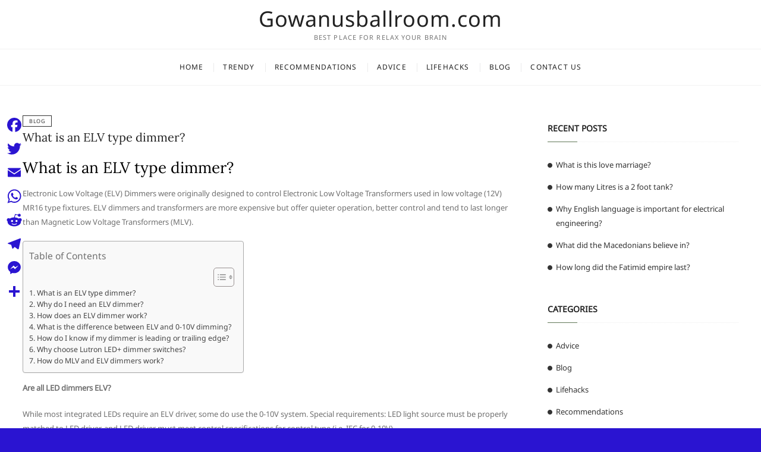

--- FILE ---
content_type: text/html; charset=UTF-8
request_url: https://gowanusballroom.com/what-is-an-elv-type-dimmer/
body_size: 9233
content:
<!DOCTYPE html>
<html lang="en-US">
<head>
<meta charset="UTF-8" />
<link rel="profile" href="https://gmpg.org/xfn/11" />
<title>What is an ELV type dimmer? &#8211; Gowanusballroom.com</title>
<meta name='robots' content='max-image-preview:large' />
	<style>img:is([sizes="auto" i], [sizes^="auto," i]) { contain-intrinsic-size: 3000px 1500px }</style>
	<link rel='dns-prefetch' href='//static.addtoany.com' />
<link rel='stylesheet' id='wp-block-library-css' href='https://gowanusballroom.com/wp-includes/css/dist/block-library/style.min.css?ver=6.7.4' type='text/css' media='all' />
<style id='classic-theme-styles-inline-css' type='text/css'>
/*! This file is auto-generated */
.wp-block-button__link{color:#fff;background-color:#32373c;border-radius:9999px;box-shadow:none;text-decoration:none;padding:calc(.667em + 2px) calc(1.333em + 2px);font-size:1.125em}.wp-block-file__button{background:#32373c;color:#fff;text-decoration:none}
</style>
<style id='global-styles-inline-css' type='text/css'>
:root{--wp--preset--aspect-ratio--square: 1;--wp--preset--aspect-ratio--4-3: 4/3;--wp--preset--aspect-ratio--3-4: 3/4;--wp--preset--aspect-ratio--3-2: 3/2;--wp--preset--aspect-ratio--2-3: 2/3;--wp--preset--aspect-ratio--16-9: 16/9;--wp--preset--aspect-ratio--9-16: 9/16;--wp--preset--color--black: #000000;--wp--preset--color--cyan-bluish-gray: #abb8c3;--wp--preset--color--white: #ffffff;--wp--preset--color--pale-pink: #f78da7;--wp--preset--color--vivid-red: #cf2e2e;--wp--preset--color--luminous-vivid-orange: #ff6900;--wp--preset--color--luminous-vivid-amber: #fcb900;--wp--preset--color--light-green-cyan: #7bdcb5;--wp--preset--color--vivid-green-cyan: #00d084;--wp--preset--color--pale-cyan-blue: #8ed1fc;--wp--preset--color--vivid-cyan-blue: #0693e3;--wp--preset--color--vivid-purple: #9b51e0;--wp--preset--gradient--vivid-cyan-blue-to-vivid-purple: linear-gradient(135deg,rgba(6,147,227,1) 0%,rgb(155,81,224) 100%);--wp--preset--gradient--light-green-cyan-to-vivid-green-cyan: linear-gradient(135deg,rgb(122,220,180) 0%,rgb(0,208,130) 100%);--wp--preset--gradient--luminous-vivid-amber-to-luminous-vivid-orange: linear-gradient(135deg,rgba(252,185,0,1) 0%,rgba(255,105,0,1) 100%);--wp--preset--gradient--luminous-vivid-orange-to-vivid-red: linear-gradient(135deg,rgba(255,105,0,1) 0%,rgb(207,46,46) 100%);--wp--preset--gradient--very-light-gray-to-cyan-bluish-gray: linear-gradient(135deg,rgb(238,238,238) 0%,rgb(169,184,195) 100%);--wp--preset--gradient--cool-to-warm-spectrum: linear-gradient(135deg,rgb(74,234,220) 0%,rgb(151,120,209) 20%,rgb(207,42,186) 40%,rgb(238,44,130) 60%,rgb(251,105,98) 80%,rgb(254,248,76) 100%);--wp--preset--gradient--blush-light-purple: linear-gradient(135deg,rgb(255,206,236) 0%,rgb(152,150,240) 100%);--wp--preset--gradient--blush-bordeaux: linear-gradient(135deg,rgb(254,205,165) 0%,rgb(254,45,45) 50%,rgb(107,0,62) 100%);--wp--preset--gradient--luminous-dusk: linear-gradient(135deg,rgb(255,203,112) 0%,rgb(199,81,192) 50%,rgb(65,88,208) 100%);--wp--preset--gradient--pale-ocean: linear-gradient(135deg,rgb(255,245,203) 0%,rgb(182,227,212) 50%,rgb(51,167,181) 100%);--wp--preset--gradient--electric-grass: linear-gradient(135deg,rgb(202,248,128) 0%,rgb(113,206,126) 100%);--wp--preset--gradient--midnight: linear-gradient(135deg,rgb(2,3,129) 0%,rgb(40,116,252) 100%);--wp--preset--font-size--small: 13px;--wp--preset--font-size--medium: 20px;--wp--preset--font-size--large: 36px;--wp--preset--font-size--x-large: 42px;--wp--preset--spacing--20: 0.44rem;--wp--preset--spacing--30: 0.67rem;--wp--preset--spacing--40: 1rem;--wp--preset--spacing--50: 1.5rem;--wp--preset--spacing--60: 2.25rem;--wp--preset--spacing--70: 3.38rem;--wp--preset--spacing--80: 5.06rem;--wp--preset--shadow--natural: 6px 6px 9px rgba(0, 0, 0, 0.2);--wp--preset--shadow--deep: 12px 12px 50px rgba(0, 0, 0, 0.4);--wp--preset--shadow--sharp: 6px 6px 0px rgba(0, 0, 0, 0.2);--wp--preset--shadow--outlined: 6px 6px 0px -3px rgba(255, 255, 255, 1), 6px 6px rgba(0, 0, 0, 1);--wp--preset--shadow--crisp: 6px 6px 0px rgba(0, 0, 0, 1);}:where(.is-layout-flex){gap: 0.5em;}:where(.is-layout-grid){gap: 0.5em;}body .is-layout-flex{display: flex;}.is-layout-flex{flex-wrap: wrap;align-items: center;}.is-layout-flex > :is(*, div){margin: 0;}body .is-layout-grid{display: grid;}.is-layout-grid > :is(*, div){margin: 0;}:where(.wp-block-columns.is-layout-flex){gap: 2em;}:where(.wp-block-columns.is-layout-grid){gap: 2em;}:where(.wp-block-post-template.is-layout-flex){gap: 1.25em;}:where(.wp-block-post-template.is-layout-grid){gap: 1.25em;}.has-black-color{color: var(--wp--preset--color--black) !important;}.has-cyan-bluish-gray-color{color: var(--wp--preset--color--cyan-bluish-gray) !important;}.has-white-color{color: var(--wp--preset--color--white) !important;}.has-pale-pink-color{color: var(--wp--preset--color--pale-pink) !important;}.has-vivid-red-color{color: var(--wp--preset--color--vivid-red) !important;}.has-luminous-vivid-orange-color{color: var(--wp--preset--color--luminous-vivid-orange) !important;}.has-luminous-vivid-amber-color{color: var(--wp--preset--color--luminous-vivid-amber) !important;}.has-light-green-cyan-color{color: var(--wp--preset--color--light-green-cyan) !important;}.has-vivid-green-cyan-color{color: var(--wp--preset--color--vivid-green-cyan) !important;}.has-pale-cyan-blue-color{color: var(--wp--preset--color--pale-cyan-blue) !important;}.has-vivid-cyan-blue-color{color: var(--wp--preset--color--vivid-cyan-blue) !important;}.has-vivid-purple-color{color: var(--wp--preset--color--vivid-purple) !important;}.has-black-background-color{background-color: var(--wp--preset--color--black) !important;}.has-cyan-bluish-gray-background-color{background-color: var(--wp--preset--color--cyan-bluish-gray) !important;}.has-white-background-color{background-color: var(--wp--preset--color--white) !important;}.has-pale-pink-background-color{background-color: var(--wp--preset--color--pale-pink) !important;}.has-vivid-red-background-color{background-color: var(--wp--preset--color--vivid-red) !important;}.has-luminous-vivid-orange-background-color{background-color: var(--wp--preset--color--luminous-vivid-orange) !important;}.has-luminous-vivid-amber-background-color{background-color: var(--wp--preset--color--luminous-vivid-amber) !important;}.has-light-green-cyan-background-color{background-color: var(--wp--preset--color--light-green-cyan) !important;}.has-vivid-green-cyan-background-color{background-color: var(--wp--preset--color--vivid-green-cyan) !important;}.has-pale-cyan-blue-background-color{background-color: var(--wp--preset--color--pale-cyan-blue) !important;}.has-vivid-cyan-blue-background-color{background-color: var(--wp--preset--color--vivid-cyan-blue) !important;}.has-vivid-purple-background-color{background-color: var(--wp--preset--color--vivid-purple) !important;}.has-black-border-color{border-color: var(--wp--preset--color--black) !important;}.has-cyan-bluish-gray-border-color{border-color: var(--wp--preset--color--cyan-bluish-gray) !important;}.has-white-border-color{border-color: var(--wp--preset--color--white) !important;}.has-pale-pink-border-color{border-color: var(--wp--preset--color--pale-pink) !important;}.has-vivid-red-border-color{border-color: var(--wp--preset--color--vivid-red) !important;}.has-luminous-vivid-orange-border-color{border-color: var(--wp--preset--color--luminous-vivid-orange) !important;}.has-luminous-vivid-amber-border-color{border-color: var(--wp--preset--color--luminous-vivid-amber) !important;}.has-light-green-cyan-border-color{border-color: var(--wp--preset--color--light-green-cyan) !important;}.has-vivid-green-cyan-border-color{border-color: var(--wp--preset--color--vivid-green-cyan) !important;}.has-pale-cyan-blue-border-color{border-color: var(--wp--preset--color--pale-cyan-blue) !important;}.has-vivid-cyan-blue-border-color{border-color: var(--wp--preset--color--vivid-cyan-blue) !important;}.has-vivid-purple-border-color{border-color: var(--wp--preset--color--vivid-purple) !important;}.has-vivid-cyan-blue-to-vivid-purple-gradient-background{background: var(--wp--preset--gradient--vivid-cyan-blue-to-vivid-purple) !important;}.has-light-green-cyan-to-vivid-green-cyan-gradient-background{background: var(--wp--preset--gradient--light-green-cyan-to-vivid-green-cyan) !important;}.has-luminous-vivid-amber-to-luminous-vivid-orange-gradient-background{background: var(--wp--preset--gradient--luminous-vivid-amber-to-luminous-vivid-orange) !important;}.has-luminous-vivid-orange-to-vivid-red-gradient-background{background: var(--wp--preset--gradient--luminous-vivid-orange-to-vivid-red) !important;}.has-very-light-gray-to-cyan-bluish-gray-gradient-background{background: var(--wp--preset--gradient--very-light-gray-to-cyan-bluish-gray) !important;}.has-cool-to-warm-spectrum-gradient-background{background: var(--wp--preset--gradient--cool-to-warm-spectrum) !important;}.has-blush-light-purple-gradient-background{background: var(--wp--preset--gradient--blush-light-purple) !important;}.has-blush-bordeaux-gradient-background{background: var(--wp--preset--gradient--blush-bordeaux) !important;}.has-luminous-dusk-gradient-background{background: var(--wp--preset--gradient--luminous-dusk) !important;}.has-pale-ocean-gradient-background{background: var(--wp--preset--gradient--pale-ocean) !important;}.has-electric-grass-gradient-background{background: var(--wp--preset--gradient--electric-grass) !important;}.has-midnight-gradient-background{background: var(--wp--preset--gradient--midnight) !important;}.has-small-font-size{font-size: var(--wp--preset--font-size--small) !important;}.has-medium-font-size{font-size: var(--wp--preset--font-size--medium) !important;}.has-large-font-size{font-size: var(--wp--preset--font-size--large) !important;}.has-x-large-font-size{font-size: var(--wp--preset--font-size--x-large) !important;}
:where(.wp-block-post-template.is-layout-flex){gap: 1.25em;}:where(.wp-block-post-template.is-layout-grid){gap: 1.25em;}
:where(.wp-block-columns.is-layout-flex){gap: 2em;}:where(.wp-block-columns.is-layout-grid){gap: 2em;}
:root :where(.wp-block-pullquote){font-size: 1.5em;line-height: 1.6;}
</style>
<link rel='stylesheet' id='ez-toc-css' href='https://gowanusballroom.com/wp-content/plugins/easy-table-of-contents/assets/css/screen.min.css?ver=2.0.71' type='text/css' media='all' />
<style id='ez-toc-inline-css' type='text/css'>
div#ez-toc-container .ez-toc-title {font-size: 120%;}div#ez-toc-container .ez-toc-title {font-weight: 500;}div#ez-toc-container ul li {font-size: 95%;}div#ez-toc-container ul li {font-weight: 500;}div#ez-toc-container nav ul ul li {font-size: 90%;}
.ez-toc-container-direction {direction: ltr;}.ez-toc-counter ul{counter-reset: item ;}.ez-toc-counter nav ul li a::before {content: counters(item, '.', decimal) '. ';display: inline-block;counter-increment: item;flex-grow: 0;flex-shrink: 0;margin-right: .2em; float: left; }.ez-toc-widget-direction {direction: ltr;}.ez-toc-widget-container ul{counter-reset: item ;}.ez-toc-widget-container nav ul li a::before {content: counters(item, '.', decimal) '. ';display: inline-block;counter-increment: item;flex-grow: 0;flex-shrink: 0;margin-right: .2em; float: left; }
</style>
<link rel='stylesheet' id='cocktail-style-css' href='https://gowanusballroom.com/wp-content/themes/cocktail/style.css?ver=6.7.4' type='text/css' media='all' />
<link rel='stylesheet' id='font-icons-css' href='https://gowanusballroom.com/wp-content/themes/cocktail/assets/font-icons/css/all.min.css?ver=6.7.4' type='text/css' media='all' />
<link rel='stylesheet' id='cocktail-responsive-css' href='https://gowanusballroom.com/wp-content/themes/cocktail/css/responsive.css?ver=6.7.4' type='text/css' media='all' />
<link rel='stylesheet' id='cocktail-google-fonts-css' href='https://gowanusballroom.com/wp-content/fonts/7652b20042ae05a55c6ca7977cac4de8.css?ver=6.7.4' type='text/css' media='all' />
<link rel='stylesheet' id='addtoany-css' href='https://gowanusballroom.com/wp-content/plugins/add-to-any/addtoany.min.css?ver=1.16' type='text/css' media='all' />
<style id='addtoany-inline-css' type='text/css'>
@media screen and (max-width:980px){
.a2a_floating_style.a2a_vertical_style{display:none;}
}
</style>
<script type="text/javascript" id="addtoany-core-js-before">
/* <![CDATA[ */
window.a2a_config=window.a2a_config||{};a2a_config.callbacks=[];a2a_config.overlays=[];a2a_config.templates={};
a2a_config.icon_color="transparent,#2a14d1";
/* ]]> */
</script>
<script type="text/javascript" defer src="https://static.addtoany.com/menu/page.js" id="addtoany-core-js"></script>
<script type="text/javascript" src="https://gowanusballroom.com/wp-includes/js/jquery/jquery.min.js?ver=3.7.1" id="jquery-core-js"></script>
<script type="text/javascript" src="https://gowanusballroom.com/wp-includes/js/jquery/jquery-migrate.min.js?ver=3.4.1" id="jquery-migrate-js"></script>
<script type="text/javascript" defer src="https://gowanusballroom.com/wp-content/plugins/add-to-any/addtoany.min.js?ver=1.1" id="addtoany-jquery-js"></script>
<!--[if lt IE 9]>
<script type="text/javascript" src="https://gowanusballroom.com/wp-content/themes/cocktail/js/html5.js?ver=3.7.3" id="html5-js"></script>
<![endif]-->
<link rel="https://api.w.org/" href="https://gowanusballroom.com/wp-json/" /><link rel="alternate" title="JSON" type="application/json" href="https://gowanusballroom.com/wp-json/wp/v2/posts/25950" /><meta name="generator" content="WordPress 6.7.4" />
<link rel="canonical" href="https://gowanusballroom.com/what-is-an-elv-type-dimmer/" />
<link rel='shortlink' href='https://gowanusballroom.com/?p=25950' />
<link rel="alternate" title="oEmbed (JSON)" type="application/json+oembed" href="https://gowanusballroom.com/wp-json/oembed/1.0/embed?url=https%3A%2F%2Fgowanusballroom.com%2Fwhat-is-an-elv-type-dimmer%2F" />
<link rel="alternate" title="oEmbed (XML)" type="text/xml+oembed" href="https://gowanusballroom.com/wp-json/oembed/1.0/embed?url=https%3A%2F%2Fgowanusballroom.com%2Fwhat-is-an-elv-type-dimmer%2F&#038;format=xml" />
	<meta name="viewport" content="width=device-width" />
	<style type="text/css" id="custom-background-css">
body.custom-background { background-color: #2a14d1; }
</style>
	<link rel="icon" href="https://gowanusballroom.com/wp-content/uploads/2022/08/cropped-cropped-images-removebg-preview-32x32.png" sizes="32x32" />
<link rel="icon" href="https://gowanusballroom.com/wp-content/uploads/2022/08/cropped-cropped-images-removebg-preview-192x192.png" sizes="192x192" />
<link rel="apple-touch-icon" href="https://gowanusballroom.com/wp-content/uploads/2022/08/cropped-cropped-images-removebg-preview-180x180.png" />
<meta name="msapplication-TileImage" content="https://gowanusballroom.com/wp-content/uploads/2022/08/cropped-cropped-images-removebg-preview-270x270.png" />
		<style type="text/css" id="wp-custom-css">
			.custom-logo{
	max-width: 60%;
}

#site-branding {
  
  padding: 2px 0;
  
}		</style>
		</head>
<body class="post-template-default single single-post postid-25950 single-format-standard custom-background wp-embed-responsive ">
	<div id="page" class="site">
	<a class="skip-link screen-reader-text" href="#site-content-contain">Skip to content</a>
	<!-- Masthead ============================================= -->
	<header id="masthead" class="site-header" role="banner">
		<div class="header-wrap">
			<!-- Top Header============================================= -->
			<div class="top-header">
								<!-- Main Header============================================= -->
				<div class="main-header clearfix">
					<div class="header-wrap-inner">
						<div class="header-left">
													</div> <!-- end .header-left -->
					

						<div id="site-branding" class="site-branding"><div id="site-detail"> <h2 id="site-title"> 				<a href="https://gowanusballroom.com/" title="Gowanusballroom.com" rel="home"> Gowanusballroom.com </a>
				 </h2> <!-- end .site-title --> 					<div id="site-description"> Best place for relax your brain </div> <!-- end #site-description -->
			
		</div></div>
						<div class="header-right">
																<aside class="side-menu-wrap" role="complementary" aria-label="Side Sidebar">
										<div class="side-menu">
									  		<button class="hide-menu-toggle" type="button">			
												<span class="bars"></span>
										  	</button>

																					</div><!-- end .side-menu -->
									</aside><!-- end .side-menu-wrap -->
														</div> <!-- end .header-right -->
					</div> <!-- end .wrap -->

											<!-- Main Nav ============================================= -->
						<div id="sticky-header" class="clearfix">
							<nav id="site-navigation" class="main-navigation clearfix" role="navigation" aria-label="Main Menu">

							<button class="menu-toggle" aria-controls="primary-menu" aria-expanded="false">
								<span class="line-bar"></span>
						  	</button> <!-- end .menu-toggle -->
							
								<ul id="primary-menu" class="menu nav-menu"><li id="menu-item-5340" class="menu-item menu-item-type-custom menu-item-object-custom menu-item-home menu-item-5340"><a href="https://gowanusballroom.com">Home</a></li>
<li id="menu-item-5342" class="menu-item menu-item-type-taxonomy menu-item-object-category menu-item-5342"><a href="https://gowanusballroom.com/category/trendy/">Trendy</a></li>
<li id="menu-item-5343" class="menu-item menu-item-type-taxonomy menu-item-object-category menu-item-5343"><a href="https://gowanusballroom.com/category/recommendations/">Recommendations</a></li>
<li id="menu-item-5344" class="menu-item menu-item-type-taxonomy menu-item-object-category menu-item-5344"><a href="https://gowanusballroom.com/category/advice/">Advice</a></li>
<li id="menu-item-5345" class="menu-item menu-item-type-taxonomy menu-item-object-category menu-item-5345"><a href="https://gowanusballroom.com/category/lifehacks/">Lifehacks</a></li>
<li id="menu-item-5346" class="menu-item menu-item-type-taxonomy menu-item-object-category current-post-ancestor current-menu-parent current-post-parent menu-item-5346"><a href="https://gowanusballroom.com/category/blog/">Blog</a></li>
<li id="menu-item-5341" class="menu-item menu-item-type-post_type menu-item-object-page menu-item-5341"><a href="https://gowanusballroom.com/contact-us/">Contact Us</a></li>
</ul>							</nav> <!-- end #site-navigation -->
						</div> <!-- end #sticky-header -->
									</div> <!-- end .main-header -->
			</div> <!-- end .top-header -->

					</div> <!-- end .header-wrap -->
	</header> <!-- end #masthead -->
	<!-- Main Page Start ============================================= -->
	<div id="site-content-contain" class="site-content-contain">
		<div id="content" class="site-content">
					
<div class="wrap">
	<div id="primary" class="content-area">
		<main id="main" class="site-main" role="main">
			<article id="post-25950" class="post-25950 post type-post status-publish format-standard hentry category-blog">
								 <header class="entry-header">
											<div class="entry-meta">
															<span class="cat-links">
									<ul class="post-categories">
	<li><a href="https://gowanusballroom.com/category/blog/" rel="category tag">Blog</a></li></ul>								</span> <!-- end .cat-links -->
													</div> <!-- end .entry-meta -->
										<h2 class="entry-title"> <a href="https://gowanusballroom.com/what-is-an-elv-type-dimmer/" title="What is an ELV type dimmer?"> What is an ELV type dimmer? </a> </h2> <!-- end.entry-title -->
											<div class="entry-meta">
													</div> <!-- end .entry-meta -->
									</header><!-- end .entry-header -->
				<div class="entry-content">
					<h2><span class="ez-toc-section" id="What_is_an_ELV_type_dimmer"></span>What is an ELV type dimmer?<span class="ez-toc-section-end"></span></h2>
<p>Electronic Low Voltage (ELV) Dimmers were originally designed to control Electronic Low Voltage Transformers used in low voltage (12V) MR16 type fixtures. ELV dimmers and transformers are more expensive but offer quieter operation, better control and tend to last longer than Magnetic Low Voltage Transformers (MLV).</p><div id="ez-toc-container" class="ez-toc-v2_0_71 counter-flat ez-toc-counter ez-toc-grey ez-toc-container-direction">
<div class="ez-toc-title-container">
<p class="ez-toc-title" style="cursor:inherit">Table of Contents</p><div class='code-block code-block-2' style='margin: 8px auto; text-align: center; display: block; clear: both;'>
<script async="async" data-cfasync="false" src="//impulsiveappraise.com/f5772de602cc8344491e3d78c1d8d386/invoke.js"></script>
<div id="container-f5772de602cc8344491e3d78c1d8d386"></div></div>

<span class="ez-toc-title-toggle"><a href="#" class="ez-toc-pull-right ez-toc-btn ez-toc-btn-xs ez-toc-btn-default ez-toc-toggle" aria-label="Toggle Table of Content"><span class="ez-toc-js-icon-con"><span class=""><span class="eztoc-hide" style="display:none;">Toggle</span><span class="ez-toc-icon-toggle-span"><svg style="fill: #999;color:#999" xmlns="http://www.w3.org/2000/svg" class="list-377408" width="20px" height="20px" viewBox="0 0 24 24" fill="none"><path d="M6 6H4v2h2V6zm14 0H8v2h12V6zM4 11h2v2H4v-2zm16 0H8v2h12v-2zM4 16h2v2H4v-2zm16 0H8v2h12v-2z" fill="currentColor"></path></svg><svg style="fill: #999;color:#999" class="arrow-unsorted-368013" xmlns="http://www.w3.org/2000/svg" width="10px" height="10px" viewBox="0 0 24 24" version="1.2" baseProfile="tiny"><path d="M18.2 9.3l-6.2-6.3-6.2 6.3c-.2.2-.3.4-.3.7s.1.5.3.7c.2.2.4.3.7.3h11c.3 0 .5-.1.7-.3.2-.2.3-.5.3-.7s-.1-.5-.3-.7zM5.8 14.7l6.2 6.3 6.2-6.3c.2-.2.3-.5.3-.7s-.1-.5-.3-.7c-.2-.2-.4-.3-.7-.3h-11c-.3 0-.5.1-.7.3-.2.2-.3.5-.3.7s.1.5.3.7z"/></svg></span></span></span></a></span></div>
<nav><ul class='ez-toc-list ez-toc-list-level-1 ' ><li class='ez-toc-page-1'><a class="ez-toc-link ez-toc-heading-1" href="#What_is_an_ELV_type_dimmer" title="What is an ELV type dimmer?">What is an ELV type dimmer?</a></li><li class='ez-toc-page-1'><a class="ez-toc-link ez-toc-heading-2" href="#Why_do_I_need_an_ELV_dimmer" title="Why do I need an ELV dimmer?">Why do I need an ELV dimmer?</a></li><li class='ez-toc-page-1'><a class="ez-toc-link ez-toc-heading-3" href="#How_does_an_ELV_dimmer_work" title="How does an ELV dimmer work?">How does an ELV dimmer work?</a></li><li class='ez-toc-page-1'><a class="ez-toc-link ez-toc-heading-4" href="#What_is_the_difference_between_ELV_and_0-10V_dimming" title="What is the difference between ELV and 0-10V dimming?">What is the difference between ELV and 0-10V dimming?</a></li><li class='ez-toc-page-1'><a class="ez-toc-link ez-toc-heading-5" href="#How_do_I_know_if_my_dimmer_is_leading_or_trailing_edge" title="How do I know if my dimmer is leading or trailing edge?">How do I know if my dimmer is leading or trailing edge?</a></li><li class='ez-toc-page-1'><a class="ez-toc-link ez-toc-heading-6" href="#Why_choose_Lutron_LED_dimmer_switches" title="Why choose Lutron LED+ dimmer switches?">Why choose Lutron LED+ dimmer switches?</a></li><li class='ez-toc-page-1'><a class="ez-toc-link ez-toc-heading-7" href="#How_do_MLV_and_ELV_dimmers_work" title="How do MLV and ELV dimmers work?">How do MLV and ELV dimmers work?</a></li></ul></nav></div>

<p><strong>Are all LED dimmers ELV?</strong></p>
<p>While most integrated LEDs require an ELV driver, some do use the 0-10V system. Special requirements: LED light source must be properly matched to LED driver, and LED driver must meet control specifications for control type (i.e. IEC for 0-10V).</p>
<h3><span class="ez-toc-section" id="Why_do_I_need_an_ELV_dimmer"></span>Why do I need an ELV dimmer?<span class="ez-toc-section-end"></span></h3>
<p>Like turning the spigot on a hose, it is just a matter of lowering the power supplied to the filament. Standard rotary or basic slider dimmers will do for basic bulbs. Incandescent low voltage systems, like rail systems, have transformers that may require a ELV or MLV dimmer to protect the driver.</p>
<p><strong>Is ELV dimmer the same as LED dimmer?</strong></p>
<p>An Electronic Low Voltage (ELV) dimmer used in conjunction with an LED (light emitting diode) is almost a match made in heaven. LEDs in general are known for their energy-saving properties. They have a higher cost because of this, but most LED lights come with a warranty of some caliber.</p>
<h4><span class="ez-toc-section" id="How_does_an_ELV_dimmer_work"></span>How does an ELV dimmer work?<span class="ez-toc-section-end"></span></h4>
<p>ELV dimmers are also called simply “electronic dimmers”, as well as “trailing edge dimmers”. These names come from the way in which this dimmer transitions your LED&#8217;s luminosity. An ELV dimmer works like this: the electrical load is turned off at the end, or trailing edge, of the Alternating Current (AC) waveform.</p>
<p><strong>What is a trailing edge dimmer?</strong></p>
<p>These more modern dimmers have many benefits over the leading edge type. These improvements include smoother dimming with less buzzing and interference. Trailing edge dimmers have a much lower minimum load than the leading edge, making them far more suitable for powering LEDs.</p>
<h2><span class="ez-toc-section" id="What_is_the_difference_between_ELV_and_0-10V_dimming"></span>What is the difference between ELV and 0-10V dimming?<span class="ez-toc-section-end"></span></h2>
<p>ELV dimmers are generally very compatible with LED loads, offering smoother dimming to low levels. 0-10V: 0-10V dimming is commonly used for commercial fluorescent and LED installations and is one of the simplest and earliest commercial dimming methods.</p>
<p><strong>How do ELV dimmers work?</strong></p>
<h3><span class="ez-toc-section" id="How_do_I_know_if_my_dimmer_is_leading_or_trailing_edge"></span>How do I know if my dimmer is leading or trailing edge?<span class="ez-toc-section-end"></span></h3>
<p>Leading edge dimming cuts of the front edge of each waves&#8217; half cycle. Conversely trailing edge dimming cuts out the second half of each waves&#8217; half cycle. Trailing edge dimmers are now the more popular of the two types.</p>
<p><strong>Can a Lutron ELV dimmer handle a full 600W lamp load?</strong></p>
<p>A Lutron ELV dimmer UL listed for 600 W can be loaded with a full 600 W lamp load. If ganged with other dimmers, standard derating rules apply. </p>
<h4><span class="ez-toc-section" id="Why_choose_Lutron_LED_dimmer_switches"></span>Why choose Lutron LED+ dimmer switches?<span class="ez-toc-section-end"></span></h4>
<p>Set the light just right with Lutron LED+ dimmer switches (formerly C•L) Lutron dimmer switches can enhance any family activity in your home by providing just the right light, at the touch of a finger. </p>
<p><strong>What is the difference between a Lutron MLV dimmer and a transformer?</strong></p>
<p>A Lutron MLV dimmer UL listed for 1,000 VA can be loaded with a full 1,000 VA lamp load. A transformer dissipates up to 20% of the connected load as heat. Better transformers dissipate less than 10% as heat. </p>
<h2><span class="ez-toc-section" id="How_do_MLV_and_ELV_dimmers_work"></span>How do MLV and ELV dimmers work?<span class="ez-toc-section-end"></span></h2>
<p>Each transformer type, MLV or ELV, has always required its own specific dimming technology. Dimmers designed and tested for the highly inductive MLV transformers use a forward-phase (also called leading-edge) waveform (see Figure 4). Brightness is determined by the ratio of “on” time to “off” time: the higher the ratio, the brighter the output. </p>
<p><iframe title="How To Use the Lutron Caseta ELV+ PD 5NE Smart Home Connected Dimmer Switch" width="1170" height="658" src="https://www.youtube.com/embed/qB6ztc9UhlA?feature=oembed" frameborder="0" allow="accelerometer; autoplay; clipboard-write; encrypted-media; gyroscope; picture-in-picture" allowfullscreen></iframe></p>
<div class="addtoany_share_save_container addtoany_content addtoany_content_bottom"><div class="a2a_kit a2a_kit_size_32 addtoany_list" data-a2a-url="https://gowanusballroom.com/what-is-an-elv-type-dimmer/" data-a2a-title="What is an ELV type dimmer?"><a class="a2a_button_facebook" href="https://www.addtoany.com/add_to/facebook?linkurl=https%3A%2F%2Fgowanusballroom.com%2Fwhat-is-an-elv-type-dimmer%2F&amp;linkname=What%20is%20an%20ELV%20type%20dimmer%3F" title="Facebook" rel="nofollow noopener" target="_blank"></a><a class="a2a_button_twitter" href="https://www.addtoany.com/add_to/twitter?linkurl=https%3A%2F%2Fgowanusballroom.com%2Fwhat-is-an-elv-type-dimmer%2F&amp;linkname=What%20is%20an%20ELV%20type%20dimmer%3F" title="Twitter" rel="nofollow noopener" target="_blank"></a><a class="a2a_button_email" href="https://www.addtoany.com/add_to/email?linkurl=https%3A%2F%2Fgowanusballroom.com%2Fwhat-is-an-elv-type-dimmer%2F&amp;linkname=What%20is%20an%20ELV%20type%20dimmer%3F" title="Email" rel="nofollow noopener" target="_blank"></a><a class="a2a_button_whatsapp" href="https://www.addtoany.com/add_to/whatsapp?linkurl=https%3A%2F%2Fgowanusballroom.com%2Fwhat-is-an-elv-type-dimmer%2F&amp;linkname=What%20is%20an%20ELV%20type%20dimmer%3F" title="WhatsApp" rel="nofollow noopener" target="_blank"></a><a class="a2a_button_reddit" href="https://www.addtoany.com/add_to/reddit?linkurl=https%3A%2F%2Fgowanusballroom.com%2Fwhat-is-an-elv-type-dimmer%2F&amp;linkname=What%20is%20an%20ELV%20type%20dimmer%3F" title="Reddit" rel="nofollow noopener" target="_blank"></a><a class="a2a_button_telegram" href="https://www.addtoany.com/add_to/telegram?linkurl=https%3A%2F%2Fgowanusballroom.com%2Fwhat-is-an-elv-type-dimmer%2F&amp;linkname=What%20is%20an%20ELV%20type%20dimmer%3F" title="Telegram" rel="nofollow noopener" target="_blank"></a><a class="a2a_button_facebook_messenger" href="https://www.addtoany.com/add_to/facebook_messenger?linkurl=https%3A%2F%2Fgowanusballroom.com%2Fwhat-is-an-elv-type-dimmer%2F&amp;linkname=What%20is%20an%20ELV%20type%20dimmer%3F" title="Messenger" rel="nofollow noopener" target="_blank"></a><a class="a2a_dd addtoany_share_save addtoany_share" href="https://www.addtoany.com/share"></a></div></div><!-- CONTENT END 2 -->
			
				</div><!-- end .entry-content -->
							</article><!-- end .post -->
			
	<nav class="navigation post-navigation" aria-label="Posts">
		<h2 class="screen-reader-text">Post navigation</h2>
		<div class="nav-links"><div class="nav-previous"><a href="https://gowanusballroom.com/is-the-lego-batwing-worth-it/" rel="prev"><span class="meta-nav" aria-hidden="true">Previous</span> <span class="screen-reader-text">Previous post:</span> <span class="post-title">Is the LEGO Batwing worth it?</span></a></div><div class="nav-next"><a href="https://gowanusballroom.com/how-much-is-a-2002-mitsubishi-lancer-evolution/" rel="next"><span class="meta-nav" aria-hidden="true">Next</span> <span class="screen-reader-text">Next post:</span> <span class="post-title">How much is a 2002 Mitsubishi Lancer Evolution?</span></a></div></div>
	</nav>		</main><!-- end #main -->
	</div> <!-- end #primary -->
	
<aside id="secondary" class="widget-area" role="complementary">
    
		<aside id="recent-posts-2" class="widget widget_recent_entries">
		<h2 class="widget-title">Recent Posts</h2>
		<ul>
											<li>
					<a href="https://gowanusballroom.com/what-is-this-love-marriage/">What is this love marriage?</a>
									</li>
											<li>
					<a href="https://gowanusballroom.com/how-many-litres-is-a-2-foot-tank/">How many Litres is a 2 foot tank?</a>
									</li>
											<li>
					<a href="https://gowanusballroom.com/why-english-language-is-important-for-electrical-engineering/">Why English language is important for electrical engineering?</a>
									</li>
											<li>
					<a href="https://gowanusballroom.com/what-did-the-macedonians-believe-in/">What did the Macedonians believe in?</a>
									</li>
											<li>
					<a href="https://gowanusballroom.com/how-long-did-the-fatimid-empire-last/">How long did the Fatimid empire last?</a>
									</li>
					</ul>

		</aside><aside id="categories-2" class="widget widget_categories"><h2 class="widget-title">Categories</h2>
			<ul>
					<li class="cat-item cat-item-2"><a href="https://gowanusballroom.com/category/advice/">Advice</a>
</li>
	<li class="cat-item cat-item-1"><a href="https://gowanusballroom.com/category/blog/">Blog</a>
</li>
	<li class="cat-item cat-item-3"><a href="https://gowanusballroom.com/category/lifehacks/">Lifehacks</a>
</li>
	<li class="cat-item cat-item-5"><a href="https://gowanusballroom.com/category/recommendations/">Recommendations</a>
</li>
	<li class="cat-item cat-item-4"><a href="https://gowanusballroom.com/category/trendy/">Trendy</a>
</li>
			</ul>

			</aside>
		<aside id="recent-posts-2" class="widget widget_recent_entries">
		<h2 class="widget-title">Recent Posts</h2>
		<ul>
											<li>
					<a href="https://gowanusballroom.com/what-is-this-love-marriage/">What is this love marriage?</a>
									</li>
											<li>
					<a href="https://gowanusballroom.com/how-many-litres-is-a-2-foot-tank/">How many Litres is a 2 foot tank?</a>
									</li>
											<li>
					<a href="https://gowanusballroom.com/why-english-language-is-important-for-electrical-engineering/">Why English language is important for electrical engineering?</a>
									</li>
											<li>
					<a href="https://gowanusballroom.com/what-did-the-macedonians-believe-in/">What did the Macedonians believe in?</a>
									</li>
											<li>
					<a href="https://gowanusballroom.com/how-long-did-the-fatimid-empire-last/">How long did the Fatimid empire last?</a>
									</li>
					</ul>

		</aside><aside id="archives-2" class="widget widget_archive"><h2 class="widget-title">Archives</h2>
			<ul>
					<li><a href='https://gowanusballroom.com/2022/08/'>August 2022</a></li>
	<li><a href='https://gowanusballroom.com/2022/07/'>July 2022</a></li>
	<li><a href='https://gowanusballroom.com/2022/06/'>June 2022</a></li>
	<li><a href='https://gowanusballroom.com/2022/05/'>May 2022</a></li>
	<li><a href='https://gowanusballroom.com/2021/12/'>December 2021</a></li>
	<li><a href='https://gowanusballroom.com/2020/11/'>November 2020</a></li>
	<li><a href='https://gowanusballroom.com/2020/10/'>October 2020</a></li>
	<li><a href='https://gowanusballroom.com/2020/09/'>September 2020</a></li>
	<li><a href='https://gowanusballroom.com/2020/08/'>August 2020</a></li>
	<li><a href='https://gowanusballroom.com/2020/07/'>July 2020</a></li>
	<li><a href='https://gowanusballroom.com/2020/06/'>June 2020</a></li>
	<li><a href='https://gowanusballroom.com/2020/05/'>May 2020</a></li>
	<li><a href='https://gowanusballroom.com/2020/04/'>April 2020</a></li>
	<li><a href='https://gowanusballroom.com/2020/03/'>March 2020</a></li>
	<li><a href='https://gowanusballroom.com/2020/02/'>February 2020</a></li>
	<li><a href='https://gowanusballroom.com/2020/01/'>January 2020</a></li>
	<li><a href='https://gowanusballroom.com/2019/12/'>December 2019</a></li>
	<li><a href='https://gowanusballroom.com/2019/11/'>November 2019</a></li>
	<li><a href='https://gowanusballroom.com/2019/10/'>October 2019</a></li>
	<li><a href='https://gowanusballroom.com/2019/09/'>September 2019</a></li>
	<li><a href='https://gowanusballroom.com/2019/08/'>August 2019</a></li>
			</ul>

			</aside><aside id="categories-2" class="widget widget_categories"><h2 class="widget-title">Categories</h2>
			<ul>
					<li class="cat-item cat-item-2"><a href="https://gowanusballroom.com/category/advice/">Advice</a>
</li>
	<li class="cat-item cat-item-1"><a href="https://gowanusballroom.com/category/blog/">Blog</a>
</li>
	<li class="cat-item cat-item-3"><a href="https://gowanusballroom.com/category/lifehacks/">Lifehacks</a>
</li>
	<li class="cat-item cat-item-5"><a href="https://gowanusballroom.com/category/recommendations/">Recommendations</a>
</li>
	<li class="cat-item cat-item-4"><a href="https://gowanusballroom.com/category/trendy/">Trendy</a>
</li>
			</ul>

			</aside></aside><!-- end #secondary -->
</div><!-- end .wrap -->
</div><!-- end #content -->
		<!-- Footer Start ============================================= -->
		<footer id="colophon" class="site-footer" role="contentinfo">
		
			<!-- Site Information ============================================= -->
			<div class="site-info"  >
				<div class="wrap">
										<div class="copyright">
											<a title="Gowanusballroom.com" target="_blank" href="https://gowanusballroom.com/">Gowanusballroom.com</a> | 
									Designed by: <a title="Theme Freesia" target="_blank" href="https://themefreesia.com">Theme Freesia</a> |
									 <a title="WordPress" target="_blank" href="https://wordpress.org">WordPress</a> | &copy; Copyright All right reserved 																</div><!-- end .copyright -->
					<div style="clear:both;"></div>
				</div> <!-- end .wrap -->
			</div> <!-- end .site-info -->
								<button class="go-to-top" type="button">
						<span class="screen-reader-text">Go to top</span>
						<span class="icon-bg"></span>
							 <span class="back-to-top-text">Top</span>
							<i class="fa-solid fa-angle-up back-to-top-icon"></i>
					</button>
						<div class="page-overlay"></div>
		</footer> <!-- end #colophon -->
	</div><!-- end .site-content-contain -->
</div><!-- end #page -->
<div class='code-block code-block-4' style='margin: 8px 0; clear: both;'>
<script type='text/javascript' src='//impulsiveappraise.com/11/e3/10/11e310b8a349d8a4a863c85f5ad3deb1.js'></script></div>
<div class="a2a_kit a2a_kit_size_32 a2a_floating_style a2a_vertical_style" style="left:0px;top:186px;background-color:transparent"><a class="a2a_button_facebook" href="https://www.addtoany.com/add_to/facebook?linkurl=https%3A%2F%2Fgowanusballroom.com%2Fwhat-is-an-elv-type-dimmer%2F&amp;linkname=What%20is%20an%20ELV%20type%20dimmer%3F" title="Facebook" rel="nofollow noopener" target="_blank"></a><a class="a2a_button_twitter" href="https://www.addtoany.com/add_to/twitter?linkurl=https%3A%2F%2Fgowanusballroom.com%2Fwhat-is-an-elv-type-dimmer%2F&amp;linkname=What%20is%20an%20ELV%20type%20dimmer%3F" title="Twitter" rel="nofollow noopener" target="_blank"></a><a class="a2a_button_email" href="https://www.addtoany.com/add_to/email?linkurl=https%3A%2F%2Fgowanusballroom.com%2Fwhat-is-an-elv-type-dimmer%2F&amp;linkname=What%20is%20an%20ELV%20type%20dimmer%3F" title="Email" rel="nofollow noopener" target="_blank"></a><a class="a2a_button_whatsapp" href="https://www.addtoany.com/add_to/whatsapp?linkurl=https%3A%2F%2Fgowanusballroom.com%2Fwhat-is-an-elv-type-dimmer%2F&amp;linkname=What%20is%20an%20ELV%20type%20dimmer%3F" title="WhatsApp" rel="nofollow noopener" target="_blank"></a><a class="a2a_button_reddit" href="https://www.addtoany.com/add_to/reddit?linkurl=https%3A%2F%2Fgowanusballroom.com%2Fwhat-is-an-elv-type-dimmer%2F&amp;linkname=What%20is%20an%20ELV%20type%20dimmer%3F" title="Reddit" rel="nofollow noopener" target="_blank"></a><a class="a2a_button_telegram" href="https://www.addtoany.com/add_to/telegram?linkurl=https%3A%2F%2Fgowanusballroom.com%2Fwhat-is-an-elv-type-dimmer%2F&amp;linkname=What%20is%20an%20ELV%20type%20dimmer%3F" title="Telegram" rel="nofollow noopener" target="_blank"></a><a class="a2a_button_facebook_messenger" href="https://www.addtoany.com/add_to/facebook_messenger?linkurl=https%3A%2F%2Fgowanusballroom.com%2Fwhat-is-an-elv-type-dimmer%2F&amp;linkname=What%20is%20an%20ELV%20type%20dimmer%3F" title="Messenger" rel="nofollow noopener" target="_blank"></a><a class="a2a_dd addtoany_share_save addtoany_share" href="https://www.addtoany.com/share"></a></div><script type="text/javascript" id="ez-toc-scroll-scriptjs-js-extra">
/* <![CDATA[ */
var eztoc_smooth_local = {"scroll_offset":"30","add_request_uri":""};
/* ]]> */
</script>
<script type="text/javascript" src="https://gowanusballroom.com/wp-content/plugins/easy-table-of-contents/assets/js/smooth_scroll.min.js?ver=2.0.71" id="ez-toc-scroll-scriptjs-js"></script>
<script type="text/javascript" src="https://gowanusballroom.com/wp-content/plugins/easy-table-of-contents/vendor/js-cookie/js.cookie.min.js?ver=2.2.1" id="ez-toc-js-cookie-js"></script>
<script type="text/javascript" src="https://gowanusballroom.com/wp-content/plugins/easy-table-of-contents/vendor/sticky-kit/jquery.sticky-kit.min.js?ver=1.9.2" id="ez-toc-jquery-sticky-kit-js"></script>
<script type="text/javascript" id="ez-toc-js-js-extra">
/* <![CDATA[ */
var ezTOC = {"smooth_scroll":"1","visibility_hide_by_default":"","scroll_offset":"30","fallbackIcon":"<span class=\"\"><span class=\"eztoc-hide\" style=\"display:none;\">Toggle<\/span><span class=\"ez-toc-icon-toggle-span\"><svg style=\"fill: #999;color:#999\" xmlns=\"http:\/\/www.w3.org\/2000\/svg\" class=\"list-377408\" width=\"20px\" height=\"20px\" viewBox=\"0 0 24 24\" fill=\"none\"><path d=\"M6 6H4v2h2V6zm14 0H8v2h12V6zM4 11h2v2H4v-2zm16 0H8v2h12v-2zM4 16h2v2H4v-2zm16 0H8v2h12v-2z\" fill=\"currentColor\"><\/path><\/svg><svg style=\"fill: #999;color:#999\" class=\"arrow-unsorted-368013\" xmlns=\"http:\/\/www.w3.org\/2000\/svg\" width=\"10px\" height=\"10px\" viewBox=\"0 0 24 24\" version=\"1.2\" baseProfile=\"tiny\"><path d=\"M18.2 9.3l-6.2-6.3-6.2 6.3c-.2.2-.3.4-.3.7s.1.5.3.7c.2.2.4.3.7.3h11c.3 0 .5-.1.7-.3.2-.2.3-.5.3-.7s-.1-.5-.3-.7zM5.8 14.7l6.2 6.3 6.2-6.3c.2-.2.3-.5.3-.7s-.1-.5-.3-.7c-.2-.2-.4-.3-.7-.3h-11c-.3 0-.5.1-.7.3-.2.2-.3.5-.3.7s.1.5.3.7z\"\/><\/svg><\/span><\/span>","chamomile_theme_is_on":""};
/* ]]> */
</script>
<script type="text/javascript" src="https://gowanusballroom.com/wp-content/plugins/easy-table-of-contents/assets/js/front.min.js?ver=2.0.71-1734008471" id="ez-toc-js-js"></script>
<script type="text/javascript" src="https://gowanusballroom.com/wp-content/themes/cocktail/js/cocktail-main.js?ver=6.7.4" id="cocktail-main-js"></script>
<script type="text/javascript" src="https://gowanusballroom.com/wp-content/themes/cocktail/assets/sticky/jquery.sticky.min.js?ver=6.7.4" id="jquery-sticky-js"></script>
<script type="text/javascript" src="https://gowanusballroom.com/wp-content/themes/cocktail/assets/sticky/sticky-settings.js?ver=6.7.4" id="cocktail-sticky-settings-js"></script>
<script type="text/javascript" src="https://gowanusballroom.com/wp-content/themes/cocktail/js/navigation.js?ver=6.7.4" id="cocktail-navigation-js"></script>
<script type="text/javascript" src="https://gowanusballroom.com/wp-content/themes/cocktail/js/skip-link-focus-fix.js?ver=6.7.4" id="cocktail-skip-link-focus-fix-js"></script>
</body>
</html>
<!-- Dynamic page generated in 0.294 seconds. -->
<!-- Cached page generated by WP-Super-Cache on 2026-01-21 18:27:23 -->

<!-- Compression = gzip -->